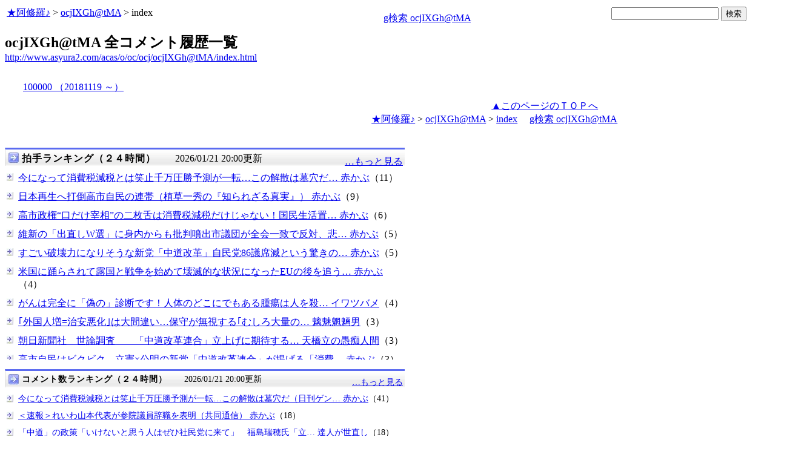

--- FILE ---
content_type: text/javascript;charset=UTF-8
request_url: https://s-rtb.send.microad.jp/ad?spot=4399c53900f7d1614209de8536e22af8&cb=microadCompass.AdRequestor.callback&url=http%3A%2F%2Fwww.asyura2.com%2Facas%2Fo%2Foc%2Focj%2FocjIXGh%40tMA%2Findex.html&vo=true&mimes=%5B100%2C300%2C301%2C302%5D&cbt=6e32e5314d7a3819be0478c1e&pa=false&ar=false&ver=%5B%22compass.js.v1.20.1%22%5D
body_size: 160
content:
microadCompass.AdRequestor.callback({"spot":"4399c53900f7d1614209de8536e22af8","sequence":"2","impression_id":"6076610186377813945"})

--- FILE ---
content_type: text/javascript;charset=UTF-8
request_url: https://s-rtb.send.microad.jp/ad?spot=5022c285618ff82a4d027e02feb9e58d&cb=microadCompass.AdRequestor.callback&url=http%3A%2F%2Fwww.asyura2.com%2Facas%2Fo%2Foc%2Focj%2FocjIXGh%40tMA%2Findex.html&vo=true&mimes=%5B100%2C300%2C301%2C302%5D&cbt=96f027e41aca30019be0478c0e&pa=false&ar=false&ver=%5B%22compass.js.v1.20.1%22%5D
body_size: 160
content:
microadCompass.AdRequestor.callback({"spot":"5022c285618ff82a4d027e02feb9e58d","sequence":"2","impression_id":"6077010186377813945"})

--- FILE ---
content_type: text/javascript;charset=UTF-8
request_url: https://s-rtb.send.microad.jp/ad?spot=2b4ffed17c790d66cc6c0b8cd4cfeb53&cb=microadCompass.AdRequestor.callback&url=http%3A%2F%2Fwww.asyura2.com%2Facas%2Fo%2Foc%2Focj%2FocjIXGh%40tMA%2Findex.html&vo=true&mimes=%5B100%2C300%2C301%2C302%5D&cbt=bd80f616dbb698019be0478bed&pa=false&ar=false&ver=%5B%22compass.js.v1.20.1%22%5D
body_size: 161
content:
microadCompass.AdRequestor.callback({"spot":"2b4ffed17c790d66cc6c0b8cd4cfeb53","sequence":"2","impression_id":"6076310186377813945"})

--- FILE ---
content_type: text/javascript;charset=UTF-8
request_url: https://s-rtb.send.microad.jp/ad?spot=eed5e832ce222a60d1fa3be95dbf1fe7&cb=microadCompass.AdRequestor.callback&url=http%3A%2F%2Fwww.asyura2.com%2Facas%2Fo%2Foc%2Focj%2FocjIXGh%40tMA%2Findex.html&vo=true&mimes=%5B100%2C300%2C301%2C302%5D&cbt=87df721198ac20019be0478bf6&pa=false&ar=false&ver=%5B%22compass.js.v1.20.1%22%5D
body_size: 159
content:
microadCompass.AdRequestor.callback({"spot":"eed5e832ce222a60d1fa3be95dbf1fe7","sequence":"2","impression_id":"6076910186377813945"})

--- FILE ---
content_type: text/javascript;charset=UTF-8
request_url: https://s-rtb.send.microad.jp/ad?spot=ec03ee448842489429299e402214d93d&cb=microadCompass.AdRequestor.callback&url=http%3A%2F%2Fwww.asyura2.com%2Facas%2Fo%2Foc%2Focj%2FocjIXGh%40tMA%2Findex.html&vo=true&mimes=%5B100%2C300%2C301%2C302%5D&cbt=40f9559e375f3c19be0478c33&pa=false&ar=false&ver=%5B%22compass.js.v1.20.1%22%5D
body_size: 160
content:
microadCompass.AdRequestor.callback({"spot":"ec03ee448842489429299e402214d93d","sequence":"2","impression_id":"6207510186377813945"})

--- FILE ---
content_type: text/javascript;charset=UTF-8
request_url: https://s-rtb.send.microad.jp/ad?spot=fc923e12270760905d9a665b1f8d08f3&cb=microadCompass.AdRequestor.callback&url=http%3A%2F%2Fwww.asyura2.com%2Facas%2Fo%2Foc%2Focj%2FocjIXGh%40tMA%2Findex.html&vo=true&mimes=%5B100%2C300%2C301%2C302%5D&cbt=9cb5a28729e438019be0478bf8&pa=false&ar=false&ver=%5B%22compass.js.v1.20.1%22%5D
body_size: 159
content:
microadCompass.AdRequestor.callback({"spot":"fc923e12270760905d9a665b1f8d08f3","sequence":"2","impression_id":"6076710186377813945"})

--- FILE ---
content_type: text/javascript;charset=UTF-8
request_url: https://s-rtb.send.microad.jp/ad?spot=68e87351c90dbc75e318934b5d22983a&cb=microadCompass.AdRequestor.callback&url=http%3A%2F%2Fwww.asyura2.com%2Facas%2Fo%2Foc%2Focj%2FocjIXGh%40tMA%2Findex.html&vo=true&mimes=%5B100%2C300%2C301%2C302%5D&cbt=5f4368c79c5acc019be0478c30&pa=false&ar=false&ver=%5B%22compass.js.v1.20.1%22%5D
body_size: 160
content:
microadCompass.AdRequestor.callback({"spot":"68e87351c90dbc75e318934b5d22983a","sequence":"2","impression_id":"6207410186377813945"})

--- FILE ---
content_type: text/javascript;charset=UTF-8
request_url: https://s-rtb.send.microad.jp/ad?spot=1ec45163df1c35d399cc38a7471def0d&cb=microadCompass.AdRequestor.callback&url=http%3A%2F%2Fwww.asyura2.com%2Facas%2Fo%2Foc%2Focj%2FocjIXGh%40tMA%2Findex.html&vo=true&mimes=%5B100%2C300%2C301%2C302%5D&cbt=6bec32b8d9cf54019be0478c1c&pa=false&ar=false&ver=%5B%22compass.js.v1.20.1%22%5D
body_size: 159
content:
microadCompass.AdRequestor.callback({"spot":"1ec45163df1c35d399cc38a7471def0d","sequence":"2","impression_id":"6076810186377813945"})